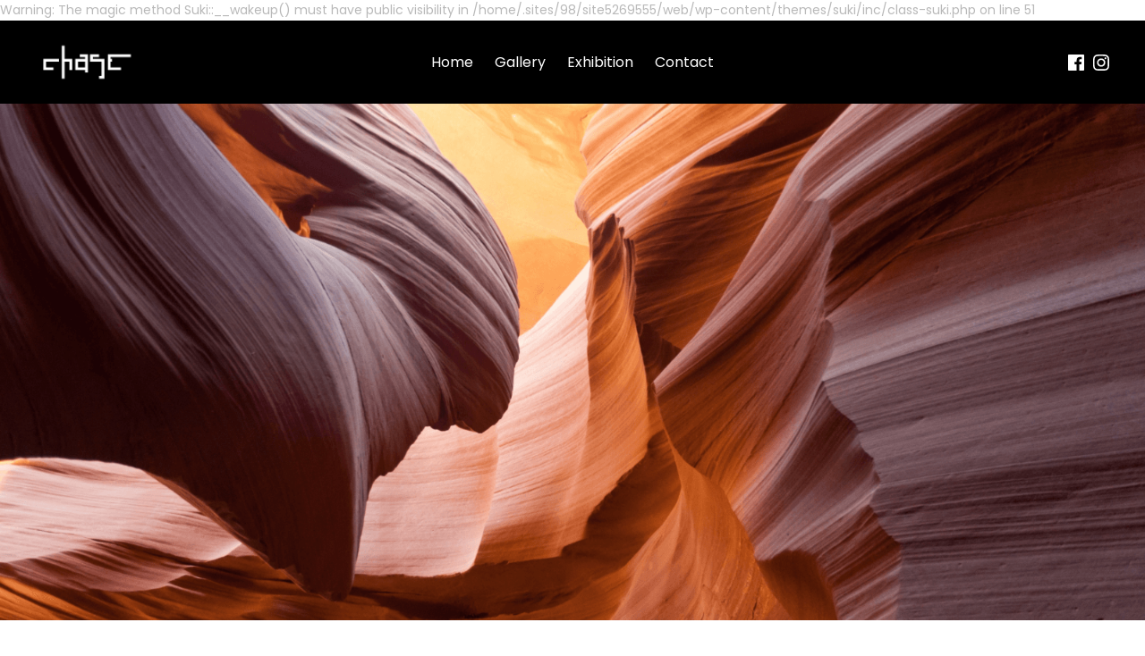

--- FILE ---
content_type: text/html; charset=UTF-8
request_url: https://www.chase.at/lorem-ipsum-dolor-sit-amet/
body_size: 50601
content:

Warning: The magic method Suki::__wakeup() must have public visibility in /home/.sites/98/site5269555/web/wp-content/themes/suki/inc/class-suki.php on line 51
<!DOCTYPE html>
<html lang="de">
	<head>
		<meta charset="UTF-8">
		<meta name="viewport" content="width=device-width, initial-scale=1">
		<link rel="profile" href="http://gmpg.org/xfn/11">

		<title>Lorem Ipsum Dolor Sit Amet &#8211; chase</title>
<meta name='robots' content='max-image-preview:large' />
<link rel='dns-prefetch' href='//fonts.googleapis.com' />
<link href='https://fonts.gstatic.com' crossorigin rel='preconnect' />
<link rel="alternate" type="application/rss+xml" title="chase &raquo; Feed" href="https://www.chase.at/feed/" />
<link rel="alternate" type="application/rss+xml" title="chase &raquo; Kommentar-Feed" href="https://www.chase.at/comments/feed/" />
<script type="text/javascript">
/* <![CDATA[ */
window._wpemojiSettings = {"baseUrl":"https:\/\/s.w.org\/images\/core\/emoji\/15.0.3\/72x72\/","ext":".png","svgUrl":"https:\/\/s.w.org\/images\/core\/emoji\/15.0.3\/svg\/","svgExt":".svg","source":{"concatemoji":"https:\/\/www.chase.at\/wp-includes\/js\/wp-emoji-release.min.js?ver=6.5.7"}};
/*! This file is auto-generated */
!function(i,n){var o,s,e;function c(e){try{var t={supportTests:e,timestamp:(new Date).valueOf()};sessionStorage.setItem(o,JSON.stringify(t))}catch(e){}}function p(e,t,n){e.clearRect(0,0,e.canvas.width,e.canvas.height),e.fillText(t,0,0);var t=new Uint32Array(e.getImageData(0,0,e.canvas.width,e.canvas.height).data),r=(e.clearRect(0,0,e.canvas.width,e.canvas.height),e.fillText(n,0,0),new Uint32Array(e.getImageData(0,0,e.canvas.width,e.canvas.height).data));return t.every(function(e,t){return e===r[t]})}function u(e,t,n){switch(t){case"flag":return n(e,"\ud83c\udff3\ufe0f\u200d\u26a7\ufe0f","\ud83c\udff3\ufe0f\u200b\u26a7\ufe0f")?!1:!n(e,"\ud83c\uddfa\ud83c\uddf3","\ud83c\uddfa\u200b\ud83c\uddf3")&&!n(e,"\ud83c\udff4\udb40\udc67\udb40\udc62\udb40\udc65\udb40\udc6e\udb40\udc67\udb40\udc7f","\ud83c\udff4\u200b\udb40\udc67\u200b\udb40\udc62\u200b\udb40\udc65\u200b\udb40\udc6e\u200b\udb40\udc67\u200b\udb40\udc7f");case"emoji":return!n(e,"\ud83d\udc26\u200d\u2b1b","\ud83d\udc26\u200b\u2b1b")}return!1}function f(e,t,n){var r="undefined"!=typeof WorkerGlobalScope&&self instanceof WorkerGlobalScope?new OffscreenCanvas(300,150):i.createElement("canvas"),a=r.getContext("2d",{willReadFrequently:!0}),o=(a.textBaseline="top",a.font="600 32px Arial",{});return e.forEach(function(e){o[e]=t(a,e,n)}),o}function t(e){var t=i.createElement("script");t.src=e,t.defer=!0,i.head.appendChild(t)}"undefined"!=typeof Promise&&(o="wpEmojiSettingsSupports",s=["flag","emoji"],n.supports={everything:!0,everythingExceptFlag:!0},e=new Promise(function(e){i.addEventListener("DOMContentLoaded",e,{once:!0})}),new Promise(function(t){var n=function(){try{var e=JSON.parse(sessionStorage.getItem(o));if("object"==typeof e&&"number"==typeof e.timestamp&&(new Date).valueOf()<e.timestamp+604800&&"object"==typeof e.supportTests)return e.supportTests}catch(e){}return null}();if(!n){if("undefined"!=typeof Worker&&"undefined"!=typeof OffscreenCanvas&&"undefined"!=typeof URL&&URL.createObjectURL&&"undefined"!=typeof Blob)try{var e="postMessage("+f.toString()+"("+[JSON.stringify(s),u.toString(),p.toString()].join(",")+"));",r=new Blob([e],{type:"text/javascript"}),a=new Worker(URL.createObjectURL(r),{name:"wpTestEmojiSupports"});return void(a.onmessage=function(e){c(n=e.data),a.terminate(),t(n)})}catch(e){}c(n=f(s,u,p))}t(n)}).then(function(e){for(var t in e)n.supports[t]=e[t],n.supports.everything=n.supports.everything&&n.supports[t],"flag"!==t&&(n.supports.everythingExceptFlag=n.supports.everythingExceptFlag&&n.supports[t]);n.supports.everythingExceptFlag=n.supports.everythingExceptFlag&&!n.supports.flag,n.DOMReady=!1,n.readyCallback=function(){n.DOMReady=!0}}).then(function(){return e}).then(function(){var e;n.supports.everything||(n.readyCallback(),(e=n.source||{}).concatemoji?t(e.concatemoji):e.wpemoji&&e.twemoji&&(t(e.twemoji),t(e.wpemoji)))}))}((window,document),window._wpemojiSettings);
/* ]]> */
</script>
<style id='wp-emoji-styles-inline-css' type='text/css'>

	img.wp-smiley, img.emoji {
		display: inline !important;
		border: none !important;
		box-shadow: none !important;
		height: 1em !important;
		width: 1em !important;
		margin: 0 0.07em !important;
		vertical-align: -0.1em !important;
		background: none !important;
		padding: 0 !important;
	}
</style>
<style id='classic-theme-styles-inline-css' type='text/css'>
/*! This file is auto-generated */
.wp-block-button__link{color:#fff;background-color:#32373c;border-radius:9999px;box-shadow:none;text-decoration:none;padding:calc(.667em + 2px) calc(1.333em + 2px);font-size:1.125em}.wp-block-file__button{background:#32373c;color:#fff;text-decoration:none}
</style>
<style id='global-styles-inline-css' type='text/css'>
body{--wp--preset--color--black: #000000;--wp--preset--color--cyan-bluish-gray: #abb8c3;--wp--preset--color--white: #ffffff;--wp--preset--color--pale-pink: #f78da7;--wp--preset--color--vivid-red: #cf2e2e;--wp--preset--color--luminous-vivid-orange: #ff6900;--wp--preset--color--luminous-vivid-amber: #fcb900;--wp--preset--color--light-green-cyan: #7bdcb5;--wp--preset--color--vivid-green-cyan: #00d084;--wp--preset--color--pale-cyan-blue: #8ed1fc;--wp--preset--color--vivid-cyan-blue: #0693e3;--wp--preset--color--vivid-purple: #9b51e0;--wp--preset--gradient--vivid-cyan-blue-to-vivid-purple: linear-gradient(135deg,rgba(6,147,227,1) 0%,rgb(155,81,224) 100%);--wp--preset--gradient--light-green-cyan-to-vivid-green-cyan: linear-gradient(135deg,rgb(122,220,180) 0%,rgb(0,208,130) 100%);--wp--preset--gradient--luminous-vivid-amber-to-luminous-vivid-orange: linear-gradient(135deg,rgba(252,185,0,1) 0%,rgba(255,105,0,1) 100%);--wp--preset--gradient--luminous-vivid-orange-to-vivid-red: linear-gradient(135deg,rgba(255,105,0,1) 0%,rgb(207,46,46) 100%);--wp--preset--gradient--very-light-gray-to-cyan-bluish-gray: linear-gradient(135deg,rgb(238,238,238) 0%,rgb(169,184,195) 100%);--wp--preset--gradient--cool-to-warm-spectrum: linear-gradient(135deg,rgb(74,234,220) 0%,rgb(151,120,209) 20%,rgb(207,42,186) 40%,rgb(238,44,130) 60%,rgb(251,105,98) 80%,rgb(254,248,76) 100%);--wp--preset--gradient--blush-light-purple: linear-gradient(135deg,rgb(255,206,236) 0%,rgb(152,150,240) 100%);--wp--preset--gradient--blush-bordeaux: linear-gradient(135deg,rgb(254,205,165) 0%,rgb(254,45,45) 50%,rgb(107,0,62) 100%);--wp--preset--gradient--luminous-dusk: linear-gradient(135deg,rgb(255,203,112) 0%,rgb(199,81,192) 50%,rgb(65,88,208) 100%);--wp--preset--gradient--pale-ocean: linear-gradient(135deg,rgb(255,245,203) 0%,rgb(182,227,212) 50%,rgb(51,167,181) 100%);--wp--preset--gradient--electric-grass: linear-gradient(135deg,rgb(202,248,128) 0%,rgb(113,206,126) 100%);--wp--preset--gradient--midnight: linear-gradient(135deg,rgb(2,3,129) 0%,rgb(40,116,252) 100%);--wp--preset--font-size--small: 13px;--wp--preset--font-size--medium: 20px;--wp--preset--font-size--large: 36px;--wp--preset--font-size--x-large: 42px;--wp--preset--spacing--20: 0.44rem;--wp--preset--spacing--30: 0.67rem;--wp--preset--spacing--40: 1rem;--wp--preset--spacing--50: 1.5rem;--wp--preset--spacing--60: 2.25rem;--wp--preset--spacing--70: 3.38rem;--wp--preset--spacing--80: 5.06rem;--wp--preset--shadow--natural: 6px 6px 9px rgba(0, 0, 0, 0.2);--wp--preset--shadow--deep: 12px 12px 50px rgba(0, 0, 0, 0.4);--wp--preset--shadow--sharp: 6px 6px 0px rgba(0, 0, 0, 0.2);--wp--preset--shadow--outlined: 6px 6px 0px -3px rgba(255, 255, 255, 1), 6px 6px rgba(0, 0, 0, 1);--wp--preset--shadow--crisp: 6px 6px 0px rgba(0, 0, 0, 1);}:where(.is-layout-flex){gap: 0.5em;}:where(.is-layout-grid){gap: 0.5em;}body .is-layout-flex{display: flex;}body .is-layout-flex{flex-wrap: wrap;align-items: center;}body .is-layout-flex > *{margin: 0;}body .is-layout-grid{display: grid;}body .is-layout-grid > *{margin: 0;}:where(.wp-block-columns.is-layout-flex){gap: 2em;}:where(.wp-block-columns.is-layout-grid){gap: 2em;}:where(.wp-block-post-template.is-layout-flex){gap: 1.25em;}:where(.wp-block-post-template.is-layout-grid){gap: 1.25em;}.has-black-color{color: var(--wp--preset--color--black) !important;}.has-cyan-bluish-gray-color{color: var(--wp--preset--color--cyan-bluish-gray) !important;}.has-white-color{color: var(--wp--preset--color--white) !important;}.has-pale-pink-color{color: var(--wp--preset--color--pale-pink) !important;}.has-vivid-red-color{color: var(--wp--preset--color--vivid-red) !important;}.has-luminous-vivid-orange-color{color: var(--wp--preset--color--luminous-vivid-orange) !important;}.has-luminous-vivid-amber-color{color: var(--wp--preset--color--luminous-vivid-amber) !important;}.has-light-green-cyan-color{color: var(--wp--preset--color--light-green-cyan) !important;}.has-vivid-green-cyan-color{color: var(--wp--preset--color--vivid-green-cyan) !important;}.has-pale-cyan-blue-color{color: var(--wp--preset--color--pale-cyan-blue) !important;}.has-vivid-cyan-blue-color{color: var(--wp--preset--color--vivid-cyan-blue) !important;}.has-vivid-purple-color{color: var(--wp--preset--color--vivid-purple) !important;}.has-black-background-color{background-color: var(--wp--preset--color--black) !important;}.has-cyan-bluish-gray-background-color{background-color: var(--wp--preset--color--cyan-bluish-gray) !important;}.has-white-background-color{background-color: var(--wp--preset--color--white) !important;}.has-pale-pink-background-color{background-color: var(--wp--preset--color--pale-pink) !important;}.has-vivid-red-background-color{background-color: var(--wp--preset--color--vivid-red) !important;}.has-luminous-vivid-orange-background-color{background-color: var(--wp--preset--color--luminous-vivid-orange) !important;}.has-luminous-vivid-amber-background-color{background-color: var(--wp--preset--color--luminous-vivid-amber) !important;}.has-light-green-cyan-background-color{background-color: var(--wp--preset--color--light-green-cyan) !important;}.has-vivid-green-cyan-background-color{background-color: var(--wp--preset--color--vivid-green-cyan) !important;}.has-pale-cyan-blue-background-color{background-color: var(--wp--preset--color--pale-cyan-blue) !important;}.has-vivid-cyan-blue-background-color{background-color: var(--wp--preset--color--vivid-cyan-blue) !important;}.has-vivid-purple-background-color{background-color: var(--wp--preset--color--vivid-purple) !important;}.has-black-border-color{border-color: var(--wp--preset--color--black) !important;}.has-cyan-bluish-gray-border-color{border-color: var(--wp--preset--color--cyan-bluish-gray) !important;}.has-white-border-color{border-color: var(--wp--preset--color--white) !important;}.has-pale-pink-border-color{border-color: var(--wp--preset--color--pale-pink) !important;}.has-vivid-red-border-color{border-color: var(--wp--preset--color--vivid-red) !important;}.has-luminous-vivid-orange-border-color{border-color: var(--wp--preset--color--luminous-vivid-orange) !important;}.has-luminous-vivid-amber-border-color{border-color: var(--wp--preset--color--luminous-vivid-amber) !important;}.has-light-green-cyan-border-color{border-color: var(--wp--preset--color--light-green-cyan) !important;}.has-vivid-green-cyan-border-color{border-color: var(--wp--preset--color--vivid-green-cyan) !important;}.has-pale-cyan-blue-border-color{border-color: var(--wp--preset--color--pale-cyan-blue) !important;}.has-vivid-cyan-blue-border-color{border-color: var(--wp--preset--color--vivid-cyan-blue) !important;}.has-vivid-purple-border-color{border-color: var(--wp--preset--color--vivid-purple) !important;}.has-vivid-cyan-blue-to-vivid-purple-gradient-background{background: var(--wp--preset--gradient--vivid-cyan-blue-to-vivid-purple) !important;}.has-light-green-cyan-to-vivid-green-cyan-gradient-background{background: var(--wp--preset--gradient--light-green-cyan-to-vivid-green-cyan) !important;}.has-luminous-vivid-amber-to-luminous-vivid-orange-gradient-background{background: var(--wp--preset--gradient--luminous-vivid-amber-to-luminous-vivid-orange) !important;}.has-luminous-vivid-orange-to-vivid-red-gradient-background{background: var(--wp--preset--gradient--luminous-vivid-orange-to-vivid-red) !important;}.has-very-light-gray-to-cyan-bluish-gray-gradient-background{background: var(--wp--preset--gradient--very-light-gray-to-cyan-bluish-gray) !important;}.has-cool-to-warm-spectrum-gradient-background{background: var(--wp--preset--gradient--cool-to-warm-spectrum) !important;}.has-blush-light-purple-gradient-background{background: var(--wp--preset--gradient--blush-light-purple) !important;}.has-blush-bordeaux-gradient-background{background: var(--wp--preset--gradient--blush-bordeaux) !important;}.has-luminous-dusk-gradient-background{background: var(--wp--preset--gradient--luminous-dusk) !important;}.has-pale-ocean-gradient-background{background: var(--wp--preset--gradient--pale-ocean) !important;}.has-electric-grass-gradient-background{background: var(--wp--preset--gradient--electric-grass) !important;}.has-midnight-gradient-background{background: var(--wp--preset--gradient--midnight) !important;}.has-small-font-size{font-size: var(--wp--preset--font-size--small) !important;}.has-medium-font-size{font-size: var(--wp--preset--font-size--medium) !important;}.has-large-font-size{font-size: var(--wp--preset--font-size--large) !important;}.has-x-large-font-size{font-size: var(--wp--preset--font-size--x-large) !important;}
.wp-block-navigation a:where(:not(.wp-element-button)){color: inherit;}
:where(.wp-block-post-template.is-layout-flex){gap: 1.25em;}:where(.wp-block-post-template.is-layout-grid){gap: 1.25em;}
:where(.wp-block-columns.is-layout-flex){gap: 2em;}:where(.wp-block-columns.is-layout-grid){gap: 2em;}
.wp-block-pullquote{font-size: 1.5em;line-height: 1.6;}
</style>
<link rel='stylesheet' id='contact-form-7-css' href='https://www.chase.at/wp-content/plugins/contact-form-7/includes/css/styles.css?ver=5.9.3' type='text/css' media='all' />
<link rel='stylesheet' id='suki-google-fonts-css' href='https://fonts.googleapis.com/css?family=Poppins%3A100%2C100i%2C200%2C200i%2C300%2C300i%2C400%2C400i%2C500%2C500i%2C600%2C600i%2C700%2C700i%2C800%2C800i%2C900%2C900i&#038;subset=latin&#038;ver=1.2.11' type='text/css' media='all' />
<link rel='stylesheet' id='suki-css' href='https://www.chase.at/wp-content/themes/suki/assets/css/main.min.css?ver=1.2.11' type='text/css' media='all' />
<style id='suki-inline-css' type='text/css'>
/* Contact Form 7 compatibility CSS */
.wpcf7 input:not([type="submit"]):not([type="checkbox"]):not([type="radio"]),.wpcf7 textarea,.wpcf7 select{width:100%}
/* Elementor Compatibility CSS */
.elementor-text-editor>*:last-child{margin-bottom:0}
/* Suki Dynamic CSS */
html{font-family:"Poppins",sans-serif;font-size:14px}body{color:#b9b9b9}h2,.h2{font-size:28px}h4,.h4{font-size:18px}.widget-title{font-size:18px}button,input[type="button"],input[type="reset"],input[type="submit"],.button,a.button,a.wp-block-button__link{padding:10px 60px 10px 60px;background-color:#fff;border-color:#000;color:#000}button:hover,button:focus,input[type="button"]:hover,input[type="button"]:focus,input[type="reset"]:hover,input[type="reset"]:focus,input[type="submit"]:hover,input[type="submit"]:focus,.button:hover,.button:focus,a.button:hover,a.button:focus,a.wp-block-button__link:hover,a.wp-block-button__link:focus{background-color:#000;border-color:#000}input[type="text"],input[type="password"],input[type="color"],input[type="date"],input[type="datetime-local"],input[type="email"],input[type="month"],input[type="number"],input[type="search"],input[type="tel"],input[type="time"],input[type="url"],input[type="week"],.input,select,textarea,span.select2-container .select2-selection,span.select2-container .select2-dropdown{border-radius:0}input[type="text"],input[type="password"],input[type="color"],input[type="date"],input[type="datetime-local"],input[type="email"],input[type="month"],input[type="number"],input[type="search"],input[type="tel"],input[type="time"],input[type="url"],input[type="week"],.input,select,textarea,.search-field,span.select2-container .select2-selection,span.select2-container.select2-container--open .select2-dropdown{background-color:#f5f5f5;color:#000}input[type="text"]:focus,input[type="password"]:focus,input[type="color"]:focus,input[type="date"]:focus,input[type="datetime-local"]:focus,input[type="email"]:focus,input[type="month"]:focus,input[type="number"]:focus,input[type="search"]:focus,input[type="tel"]:focus,input[type="time"]:focus,input[type="url"]:focus,input[type="week"]:focus,.input:hover,.input:focus,select:focus,textarea:focus,.search-field:focus,span.select2-container.select2-container--open .select2-selection{background-color:#f5f5f5;color:#000}.suki-wrapper,.suki-section-contained>.suki-section-inner{width:1200px}.suki-header-section .menu .sub-menu{max-width:1200px}.suki-header-logo .suki-logo-image{width:115px}.suki-header-mobile-logo .suki-logo-image{width:115px}.suki-header-main-bar{height:93px;color:#fff}.suki-header-main-bar .menu .menu-item>.suki-menu-item-link{font-size:16px}.suki-header-main-bar .menu>.menu-item .sub-menu .menu-item>.suki-menu-item-link{font-size:16px}.suki-header-main-bar-inner{background-color:#000}.suki-header-main-bar .menu>.menu-item .sub-menu{background-color:#000;color:#fff}.suki-header-main-bar a:not(.button),.suki-header-main-bar .suki-toggle,.suki-header-main-bar .menu>.menu-item .sub-menu a:not(.button){color:#fff}.suki-header-top-bar-inner{border-width:0 0 1px 0}.suki-header-bottom-bar-inner{border-width:0 0 1px 0}.suki-header-mobile-main-bar-inner{border-width:0 0 1px 0;background-color:#000}.suki-header-mobile-main-bar a:not(.button),.suki-header-mobile-main-bar .suki-toggle{color:#fff}.suki-page-header-inner{border-width:0 0 1px 0}.suki-footer-widgets-bar-inner{border-width:1px 0 0 0}.suki-footer-bottom-bar-inner{padding:75px 20px 75px 20px;background-color:#000}.suki-footer-bottom-bar{color:#fff}.suki-footer-bottom-bar a:not(.button){color:#fff}.suki-footer-bottom-bar a:not(.button):hover,.suki-footer-bottom-bar a:not(.button):focus{color:#666}.entry-layout-grid .entry-wrapper{padding:1.25em 1.5em 1.25em 1.5em;border-width:1px 1px 1px 1px}.entry-layout-grid .entry-thumbnail.suki-entry-thumbnail-ignore-padding:first-child{margin-top:-1.25em !important}.entry-layout-grid .entry-thumbnail.suki-entry-thumbnail-ignore-padding{margin-right:-1.5em !important;margin-left:-1.5em !important}@media screen and (min-width:1200px){.suki-content-layout-narrow .alignwide,.suki-content-layout-wide .alignwide{left:calc(50% - (1200px / 2));max-width:1200px}}
</style>
<link rel='stylesheet' id='elementor-icons-css' href='https://www.chase.at/wp-content/plugins/elementor/assets/lib/eicons/css/elementor-icons.min.css?ver=5.29.0' type='text/css' media='all' />
<link rel='stylesheet' id='elementor-frontend-css' href='https://www.chase.at/wp-content/uploads/elementor/css/custom-frontend.min.css?ver=1713191510' type='text/css' media='all' />
<link rel='stylesheet' id='swiper-css' href='https://www.chase.at/wp-content/plugins/elementor/assets/lib/swiper/v8/css/swiper.min.css?ver=8.4.5' type='text/css' media='all' />
<link rel='stylesheet' id='elementor-post-100-css' href='https://www.chase.at/wp-content/uploads/elementor/css/post-100.css?ver=1713191510' type='text/css' media='all' />
<link rel='stylesheet' id='elementor-post-72-css' href='https://www.chase.at/wp-content/uploads/elementor/css/post-72.css?ver=1713217890' type='text/css' media='all' />
<link rel='stylesheet' id='google-fonts-1-css' href='https://fonts.googleapis.com/css?family=Roboto%3A100%2C100italic%2C200%2C200italic%2C300%2C300italic%2C400%2C400italic%2C500%2C500italic%2C600%2C600italic%2C700%2C700italic%2C800%2C800italic%2C900%2C900italic%7CRoboto+Slab%3A100%2C100italic%2C200%2C200italic%2C300%2C300italic%2C400%2C400italic%2C500%2C500italic%2C600%2C600italic%2C700%2C700italic%2C800%2C800italic%2C900%2C900italic&#038;display=auto&#038;ver=6.5.7' type='text/css' media='all' />
<link rel="preconnect" href="https://fonts.gstatic.com/" crossorigin><link rel="https://api.w.org/" href="https://www.chase.at/wp-json/" /><link rel="alternate" type="application/json" href="https://www.chase.at/wp-json/wp/v2/pages/72" /><link rel="EditURI" type="application/rsd+xml" title="RSD" href="https://www.chase.at/xmlrpc.php?rsd" />
<meta name="generator" content="WordPress 6.5.7" />
<link rel="canonical" href="https://www.chase.at/lorem-ipsum-dolor-sit-amet/" />
<link rel='shortlink' href='https://www.chase.at/?p=72' />
<link rel="alternate" type="application/json+oembed" href="https://www.chase.at/wp-json/oembed/1.0/embed?url=https%3A%2F%2Fwww.chase.at%2Florem-ipsum-dolor-sit-amet%2F" />
<link rel="alternate" type="text/xml+oembed" href="https://www.chase.at/wp-json/oembed/1.0/embed?url=https%3A%2F%2Fwww.chase.at%2Florem-ipsum-dolor-sit-amet%2F&#038;format=xml" />
<meta name="generator" content="Elementor 3.21.0; features: e_optimized_assets_loading, additional_custom_breakpoints; settings: css_print_method-external, google_font-enabled, font_display-auto">
<style type="text/css">.recentcomments a{display:inline !important;padding:0 !important;margin:0 !important;}</style><style type="text/css" id="suki-custom-css">

</style>
	</head>

	<body class="page-template page-template-elementor_header_footer page page-id-72 wp-custom-logo wp-embed-responsive ltr suki-page-layout-full-width suki-ver-1-2-11 suki-font-smoothing-1 elementor-default elementor-template-full-width elementor-kit-100 elementor-page elementor-page-72">
			<a class="skip-link screen-reader-text" href="#content">Zum Inhalt springen</a>
	<div id="mobile-vertical-header" class="suki-header-mobile-vertical suki-header suki-popup suki-header-mobile-vertical-display-drawer suki-header-mobile-vertical-position-right suki-text-align-left" itemtype="https://schema.org/WPHeader" itemscope>
			<div class="suki-popup-background suki-popup-close">
			<button class="suki-popup-close-icon suki-popup-close suki-toggle"><span class="suki-icon " title="" aria-hidden="true"><svg xmlns="http://www.w3.org/2000/svg" viewBox="0 0 64 64" width="64" height="64"><path d="M36.2,32,56,12.2a1.93,1.93,0,0,0,0-2.8L54.6,8a1.93,1.93,0,0,0-2.8,0L32,27.8,12.2,8A1.93,1.93,0,0,0,9.4,8L8,9.4a1.93,1.93,0,0,0,0,2.8L27.8,32,8,51.8a1.93,1.93,0,0,0,0,2.8L9.4,56a1.93,1.93,0,0,0,2.8,0L32,36.2,51.8,56a1.93,1.93,0,0,0,2.8,0L56,54.6a1.93,1.93,0,0,0,0-2.8Z"/></svg></span></button>
		</div>
	
	<div class="suki-header-mobile-vertical-bar suki-header-section-vertical suki-popup-content">
		<div class="suki-header-mobile-vertical-bar-inner suki-header-section-vertical-inner">
			<div class="suki-header-section-vertical-column">
				<div class="suki-header-mobile-vertical-bar-top suki-header-section-vertical-row">
					<div class="suki-header-search-bar suki-header-search">
	<form role="search" method="get" class="search-form" action="https://www.chase.at/">
				<label>
					<span class="screen-reader-text">Suche nach:</span>
					<input type="search" class="search-field" placeholder="Suche&hellip;" value="" name="s" />
				</label>
				<input type="submit" class="search-submit" value="Suchen" />
			<span class="suki-icon suki-search-icon" title="" aria-hidden="true"><svg xmlns="http://www.w3.org/2000/svg" viewBox="0 0 64 64" width="64" height="64"><path d="M26,46.1a20,20,0,1,1,20-20A20,20,0,0,1,26,46.1ZM63.4,58.5,48.2,43.3a3.67,3.67,0,0,0-2-.8A26.7,26.7,0,0,0,52,26a26,26,0,1,0-9.6,20.2,4.64,4.64,0,0,0,.8,2L58.4,63.4a1.93,1.93,0,0,0,2.8,0l2.1-2.1A1.86,1.86,0,0,0,63.4,58.5Z"/></svg></span></form></div><nav class="suki-header-mobile-menu suki-header-menu site-navigation" itemtype="https://schema.org/SiteNavigationElement" itemscope role="navigation" aria-label="Mobile Header Menü">
	<ul id="menu-main-menu" class="menu suki-toggle-menu"><li id="menu-item-91" class="menu-item menu-item-type-post_type menu-item-object-page menu-item-home menu-item-91"><a href="https://www.chase.at/" class="suki-menu-item-link "><span class="suki-menu-item-title">Home</span></a></li>
<li id="menu-item-89" class="menu-item menu-item-type-post_type menu-item-object-page menu-item-89"><a href="https://www.chase.at/gallery/" class="suki-menu-item-link "><span class="suki-menu-item-title">Gallery</span></a></li>
<li id="menu-item-87" class="menu-item menu-item-type-post_type menu-item-object-page menu-item-87"><a href="https://www.chase.at/exhibition/" class="suki-menu-item-link "><span class="suki-menu-item-title">Exhibition</span></a></li>
<li id="menu-item-90" class="menu-item menu-item-type-post_type menu-item-object-page menu-item-90"><a href="https://www.chase.at/contact/" class="suki-menu-item-link "><span class="suki-menu-item-title">Contact</span></a></li>
</ul></nav>				</div>
			</div>

					</div>
	</div>
</div>
		<div id="canvas" class="suki-canvas">
			<div id="page" class="site">

					<header id="masthead" class="site-header" role="banner" itemtype="https://schema.org/WPHeader" itemscope>
		<div id="header" class="suki-header-main suki-header">
	<div id="suki-header-main-bar" class="suki-header-main-bar suki-header-section suki-section suki-section-default suki-header-menu-highlight-none"  data-height="93">
	<div class="suki-header-main-bar-inner suki-section-inner">
		<div class="suki-wrapper">

			
			<div class="suki-header-main-bar-row suki-header-row suki-header-row-with-center">
														<div class="suki-header-main-bar-left suki-header-column">
						<div class="suki-header-logo site-branding menu">
	<div class="site-title menu-item h1">
		<a href="https://www.chase.at/" rel="home" class="suki-menu-item-link">
				<span class="suki-default-logo suki-logo"><span class="suki-logo-image"><img fetchpriority="high" width="991" height="449" src="https://www.chase.at/wp-content/uploads/2020/06/chase_logo.png" class="attachment-full size-full" alt="" decoding="async" srcset="https://www.chase.at/wp-content/uploads/2020/06/chase_logo.png 991w, https://www.chase.at/wp-content/uploads/2020/06/chase_logo-300x136.png 300w, https://www.chase.at/wp-content/uploads/2020/06/chase_logo-768x348.png 768w" sizes="(max-width: 991px) 100vw, 991px" /></span><span class="screen-reader-text">chase</span></span>
			</a>
	</div>
</div>					</div>
														<div class="suki-header-main-bar-center suki-header-column">
						<nav class="suki-header-menu-1 suki-header-menu site-navigation" itemtype="https://schema.org/SiteNavigationElement" itemscope role="navigation" aria-label="Header Menü 1">
	<ul id="menu-main-menu-1" class="menu suki-hover-menu"><li class="menu-item menu-item-type-post_type menu-item-object-page menu-item-home menu-item-91"><a href="https://www.chase.at/" class="suki-menu-item-link "><span class="suki-menu-item-title">Home</span></a></li>
<li class="menu-item menu-item-type-post_type menu-item-object-page menu-item-89"><a href="https://www.chase.at/gallery/" class="suki-menu-item-link "><span class="suki-menu-item-title">Gallery</span></a></li>
<li class="menu-item menu-item-type-post_type menu-item-object-page menu-item-87"><a href="https://www.chase.at/exhibition/" class="suki-menu-item-link "><span class="suki-menu-item-title">Exhibition</span></a></li>
<li class="menu-item menu-item-type-post_type menu-item-object-page menu-item-90"><a href="https://www.chase.at/contact/" class="suki-menu-item-link "><span class="suki-menu-item-title">Contact</span></a></li>
</ul></nav>					</div>
														<div class="suki-header-main-bar-right suki-header-column">
							<ul class="suki-header-social menu">
		<li class="menu-item"><a href="https://www.facebook.com/derchase" class="suki-social-link suki-social-link--facebook" >
			<span class="suki-icon suki-menu-icon" title="Facebook" aria-hidden="true"><svg aria-labelledby="simpleicons-facebook-icon" role="img" viewBox="0 0 24 24" xmlns="http://www.w3.org/2000/svg" width="24" height="24"><title id="simpleicons-facebook-icon">Facebook icon</title><path d="M22.676 0H1.324C.593 0 0 .593 0 1.324v21.352C0 23.408.593 24 1.324 24h11.494v-9.294H9.689v-3.621h3.129V8.41c0-3.099 1.894-4.785 4.659-4.785 1.325 0 2.464.097 2.796.141v3.24h-1.921c-1.5 0-1.792.721-1.792 1.771v2.311h3.584l-.465 3.63H16.56V24h6.115c.733 0 1.325-.592 1.325-1.324V1.324C24 .593 23.408 0 22.676 0"/></svg></span>		</a></li><li class="menu-item"><a href="https://www.instagram.com/der.chase/" class="suki-social-link suki-social-link--instagram" >
			<span class="suki-icon suki-menu-icon" title="Instagram" aria-hidden="true"><svg aria-labelledby="simpleicons-instagram-icon" role="img" viewBox="0 0 24 24" xmlns="http://www.w3.org/2000/svg" width="24" height="24"><title id="simpleicons-instagram-icon">Instagram icon</title><path d="M12 0C8.74 0 8.333.015 7.053.072 5.775.132 4.905.333 4.14.63c-.789.306-1.459.717-2.126 1.384S.935 3.35.63 4.14C.333 4.905.131 5.775.072 7.053.012 8.333 0 8.74 0 12s.015 3.667.072 4.947c.06 1.277.261 2.148.558 2.913.306.788.717 1.459 1.384 2.126.667.666 1.336 1.079 2.126 1.384.766.296 1.636.499 2.913.558C8.333 23.988 8.74 24 12 24s3.667-.015 4.947-.072c1.277-.06 2.148-.262 2.913-.558.788-.306 1.459-.718 2.126-1.384.666-.667 1.079-1.335 1.384-2.126.296-.765.499-1.636.558-2.913.06-1.28.072-1.687.072-4.947s-.015-3.667-.072-4.947c-.06-1.277-.262-2.149-.558-2.913-.306-.789-.718-1.459-1.384-2.126C21.319 1.347 20.651.935 19.86.63c-.765-.297-1.636-.499-2.913-.558C15.667.012 15.26 0 12 0zm0 2.16c3.203 0 3.585.016 4.85.071 1.17.055 1.805.249 2.227.415.562.217.96.477 1.382.896.419.42.679.819.896 1.381.164.422.36 1.057.413 2.227.057 1.266.07 1.646.07 4.85s-.015 3.585-.074 4.85c-.061 1.17-.256 1.805-.421 2.227-.224.562-.479.96-.899 1.382-.419.419-.824.679-1.38.896-.42.164-1.065.36-2.235.413-1.274.057-1.649.07-4.859.07-3.211 0-3.586-.015-4.859-.074-1.171-.061-1.816-.256-2.236-.421-.569-.224-.96-.479-1.379-.899-.421-.419-.69-.824-.9-1.38-.165-.42-.359-1.065-.42-2.235-.045-1.26-.061-1.649-.061-4.844 0-3.196.016-3.586.061-4.861.061-1.17.255-1.814.42-2.234.21-.57.479-.96.9-1.381.419-.419.81-.689 1.379-.898.42-.166 1.051-.361 2.221-.421 1.275-.045 1.65-.06 4.859-.06l.045.03zm0 3.678c-3.405 0-6.162 2.76-6.162 6.162 0 3.405 2.76 6.162 6.162 6.162 3.405 0 6.162-2.76 6.162-6.162 0-3.405-2.76-6.162-6.162-6.162zM12 16c-2.21 0-4-1.79-4-4s1.79-4 4-4 4 1.79 4 4-1.79 4-4 4zm7.846-10.405c0 .795-.646 1.44-1.44 1.44-.795 0-1.44-.646-1.44-1.44 0-.794.646-1.439 1.44-1.439.793-.001 1.44.645 1.44 1.439z"/></svg></span>		</a></li>	</ul>
						</div>
							</div>

			
		</div>
	</div>
</div></div> <div id="mobile-header" class="suki-header-mobile suki-header">
		<div id="suki-header-mobile-main-bar" class="suki-header-mobile-main-bar suki-header-section suki-section suki-section-default"  data-height="60">
		<div class="suki-header-mobile-main-bar-inner suki-section-inner">
			<div class="suki-wrapper">
				<div class="suki-header-mobile-main-bar-row suki-header-row ">
																	<div class="suki-header-mobile-main-bar-left suki-header-column">
							<div class="suki-header-mobile-logo site-branding menu">
	<div class="site-title menu-item h1">
		<a href="https://www.chase.at/" rel="home" class="suki-menu-item-link">
				<span class="suki-default-logo suki-logo">chase</span>
			</a>
	</div>
</div>						</div>
																							<div class="suki-header-mobile-main-bar-right suki-header-column">
							<div class="suki-header-mobile-vertical-toggle">
	<button class="suki-popup-toggle suki-toggle" data-target="mobile-vertical-header" aria-expanded="false">
		<span class="suki-icon suki-menu-icon" title="" aria-hidden="true"><svg xmlns="http://www.w3.org/2000/svg" viewBox="0 0 64 64" width="64" height="64"><path d="M60,35H4a2,2,0,0,1-2-2V31a2,2,0,0,1,2-2H60a2,2,0,0,1,2,2v2A2,2,0,0,1,60,35Zm0-22H4a2,2,0,0,1-2-2V9A2,2,0,0,1,4,7H60a2,2,0,0,1,2,2v2A2,2,0,0,1,60,13Zm0,44H4a2,2,0,0,1-2-2V53a2,2,0,0,1,2-2H60a2,2,0,0,1,2,2v2A2,2,0,0,1,60,57Z"/></svg></span>		<span class="screen-reader-text">Mobile Menü</span>
	</button>
</div>						</div>
									</div>
			</div>
		</div>
	</div>
</div>	</header>
			<div id="content" class="site-content suki-section">

							<article id="page-72" class="entry post-72 page type-page status-publish hentry" role="article">
							<div data-elementor-type="wp-post" data-elementor-id="72" class="elementor elementor-72">
						<section class="elementor-section elementor-top-section elementor-element elementor-element-219cb42 elementor-section-full_width elementor-section-height-default elementor-section-height-default" data-id="219cb42" data-element_type="section" data-settings="{&quot;background_background&quot;:&quot;classic&quot;}">
						<div class="elementor-container elementor-column-gap-no">
					<div class="elementor-column elementor-col-100 elementor-top-column elementor-element elementor-element-9b23039" data-id="9b23039" data-element_type="column">
			<div class="elementor-widget-wrap elementor-element-populated">
						<div class="elementor-element elementor-element-a8564cd elementor-widget elementor-widget-image-carousel" data-id="a8564cd" data-element_type="widget" data-settings="{&quot;slides_to_show&quot;:&quot;1&quot;,&quot;navigation&quot;:&quot;none&quot;,&quot;autoplay&quot;:&quot;yes&quot;,&quot;pause_on_hover&quot;:&quot;yes&quot;,&quot;pause_on_interaction&quot;:&quot;yes&quot;,&quot;autoplay_speed&quot;:5000,&quot;infinite&quot;:&quot;yes&quot;,&quot;effect&quot;:&quot;slide&quot;,&quot;speed&quot;:500}" data-widget_type="image-carousel.default">
				<div class="elementor-widget-container">
					<div class="elementor-image-carousel-wrapper swiper" dir="ltr">
			<div class="elementor-image-carousel swiper-wrapper swiper-image-stretch" aria-live="off">
								<div class="swiper-slide" role="group" aria-roledescription="slide" aria-label="1 von 1"><figure class="swiper-slide-inner"><img decoding="async" class="swiper-slide-image" src="https://www.chase.at/wp-content/uploads/2019/01/ehxhibit-detail-featured-image.png" alt="ehxhibit detail featured image" /></figure></div>			</div>
					</div>
				</div>
				</div>
					</div>
		</div>
					</div>
		</section>
				<section class="elementor-section elementor-top-section elementor-element elementor-element-94a24b9 elementor-section-boxed elementor-section-height-default elementor-section-height-default" data-id="94a24b9" data-element_type="section">
						<div class="elementor-container elementor-column-gap-no">
					<div class="elementor-column elementor-col-100 elementor-top-column elementor-element elementor-element-313a571" data-id="313a571" data-element_type="column">
			<div class="elementor-widget-wrap elementor-element-populated">
						<div class="elementor-element elementor-element-ca73387 elementor-widget elementor-widget-heading" data-id="ca73387" data-element_type="widget" data-widget_type="heading.default">
				<div class="elementor-widget-container">
			<h1 class="elementor-heading-title elementor-size-xxl">Lorem Ipsum Dolor Sit Amet</h1>		</div>
				</div>
				<div class="elementor-element elementor-element-af114f1 elementor-widget elementor-widget-spacer" data-id="af114f1" data-element_type="widget" data-widget_type="spacer.default">
				<div class="elementor-widget-container">
					<div class="elementor-spacer">
			<div class="elementor-spacer-inner"></div>
		</div>
				</div>
				</div>
				<section class="elementor-section elementor-inner-section elementor-element elementor-element-aeeb2fb elementor-section-boxed elementor-section-height-default elementor-section-height-default" data-id="aeeb2fb" data-element_type="section">
						<div class="elementor-container elementor-column-gap-no">
					<div class="elementor-column elementor-col-50 elementor-inner-column elementor-element elementor-element-c22e187" data-id="c22e187" data-element_type="column">
			<div class="elementor-widget-wrap elementor-element-populated">
						<div class="elementor-element elementor-element-791d770 elementor-widget elementor-widget-heading" data-id="791d770" data-element_type="widget" data-widget_type="heading.default">
				<div class="elementor-widget-container">
			<span class="elementor-heading-title elementor-size-default">Date</span>		</div>
				</div>
				<div class="elementor-element elementor-element-e982990 elementor-widget elementor-widget-heading" data-id="e982990" data-element_type="widget" data-widget_type="heading.default">
				<div class="elementor-widget-container">
			<span class="elementor-heading-title elementor-size-default">29 January 2019</span>		</div>
				</div>
					</div>
		</div>
				<div class="elementor-column elementor-col-50 elementor-inner-column elementor-element elementor-element-173bb9e" data-id="173bb9e" data-element_type="column">
			<div class="elementor-widget-wrap elementor-element-populated">
						<div class="elementor-element elementor-element-1869240 elementor-widget elementor-widget-heading" data-id="1869240" data-element_type="widget" data-widget_type="heading.default">
				<div class="elementor-widget-container">
			<span class="elementor-heading-title elementor-size-default">Venue</span>		</div>
				</div>
				<div class="elementor-element elementor-element-d7b22fb elementor-widget elementor-widget-heading" data-id="d7b22fb" data-element_type="widget" data-widget_type="heading.default">
				<div class="elementor-widget-container">
			<span class="elementor-heading-title elementor-size-default">ABC Plaza


</span>		</div>
				</div>
					</div>
		</div>
					</div>
		</section>
					</div>
		</div>
					</div>
		</section>
				<section class="elementor-section elementor-top-section elementor-element elementor-element-a996c35 elementor-section-boxed elementor-section-height-default elementor-section-height-default" data-id="a996c35" data-element_type="section">
						<div class="elementor-container elementor-column-gap-no">
					<div class="elementor-column elementor-col-100 elementor-top-column elementor-element elementor-element-52124c6" data-id="52124c6" data-element_type="column">
			<div class="elementor-widget-wrap elementor-element-populated">
						<div class="elementor-element elementor-element-1fe2a7c elementor-widget elementor-widget-text-editor" data-id="1fe2a7c" data-element_type="widget" data-widget_type="text-editor.default">
				<div class="elementor-widget-container">
							<p>Lorem ipsum dolor sit amet, consetetur sadipscing elitr, sed diam nonumy eirmod tempor invidunt ut labore et dolore magna aliquyam erat, sed diam voluptua. At vero eos et accusam et justo duo dolores et ea rebum. Stet clita kasd gubergren, no sea takimata sanctus est Lorem ipsum dolor sit amet. Lorem ipsum dolor sit amet, consetetur sadipscing elitr, sed diam nonumy eirmod tempor invidunt ut labore et dolore magna aliquyam erat, sed diam voluptua. At vero eos et accusam et justo duo dolores et ea rebum. Stet clita kasd gubergren, no sea takimata sanctus est Lorem ipsum dolor sit amet.</p>						</div>
				</div>
					</div>
		</div>
					</div>
		</section>
				<section class="elementor-section elementor-top-section elementor-element elementor-element-b3a5b03 elementor-section-boxed elementor-section-height-default elementor-section-height-default" data-id="b3a5b03" data-element_type="section">
						<div class="elementor-container elementor-column-gap-no">
					<div class="elementor-column elementor-col-100 elementor-top-column elementor-element elementor-element-c761b8e" data-id="c761b8e" data-element_type="column">
			<div class="elementor-widget-wrap elementor-element-populated">
						<div class="elementor-element elementor-element-e8e6947 gallery-spacing-custom elementor-widget elementor-widget-image-gallery" data-id="e8e6947" data-element_type="widget" data-widget_type="image-gallery.default">
				<div class="elementor-widget-container">
					<div class="elementor-image-gallery">
			<div id='gallery-1' class='gallery galleryid-72 gallery-columns-4 gallery-size-full'><figure class='gallery-item'>
			<div class='gallery-icon landscape'>
				<img decoding="async" width="297" height="197" src="https://www.chase.at/wp-content/uploads/2019/01/antelope-canyon-arizona-canyon-87642.png" class="attachment-full size-full" alt="" />
			</div></figure><figure class='gallery-item'>
			<div class='gallery-icon landscape'>
				<img decoding="async" width="297" height="197" src="https://www.chase.at/wp-content/uploads/2019/01/america-antelope-canyon-arizona-274021.png" class="attachment-full size-full" alt="" />
			</div></figure><figure class='gallery-item'>
			<div class='gallery-icon landscape'>
				<img loading="lazy" decoding="async" width="297" height="197" src="https://www.chase.at/wp-content/uploads/2019/01/antelope-canyon-canyon-desert-155008.png" class="attachment-full size-full" alt="" />
			</div></figure><figure class='gallery-item'>
			<div class='gallery-icon landscape'>
				<img loading="lazy" decoding="async" width="297" height="197" src="https://www.chase.at/wp-content/uploads/2019/01/america-antelope-canyon-navajo-2440.png" class="attachment-full size-full" alt="" />
			</div></figure>
		</div>
		</div>
				</div>
				</div>
					</div>
		</div>
					</div>
		</section>
				</div>
						</article>
			
		</div>
			<footer id="colophon" class="site-footer suki-footer" role="contentinfo" itemtype="https://schema.org/WPFooter" itemscope>
		<div id="suki-footer-bottom-bar" class="suki-footer-bottom-bar site-info suki-footer-section suki-section suki-section-default">
	<div class="suki-footer-bottom-bar-inner suki-section-inner">
		<div class="suki-wrapper">
			<div class="suki-footer-bottom-bar-row suki-footer-row ">
														<div class="suki-footer-bottom-bar-left suki-footer-bottom-bar-column">
						<nav class="suki-footer-menu-1 suki-footer-menu site-navigation" itemtype="https://schema.org/SiteNavigationElement" itemscope role="navigation" aria-label="Footer-Menü 1">
	<ul id="menu-main-menu-2" class="menu"><li class="menu-item menu-item-type-post_type menu-item-object-page menu-item-home menu-item-91"><a href="https://www.chase.at/" class="suki-menu-item-link "><span class="suki-menu-item-title">Home</span></a></li>
<li class="menu-item menu-item-type-post_type menu-item-object-page menu-item-89"><a href="https://www.chase.at/gallery/" class="suki-menu-item-link "><span class="suki-menu-item-title">Gallery</span></a></li>
<li class="menu-item menu-item-type-post_type menu-item-object-page menu-item-87"><a href="https://www.chase.at/exhibition/" class="suki-menu-item-link "><span class="suki-menu-item-title">Exhibition</span></a></li>
<li class="menu-item menu-item-type-post_type menu-item-object-page menu-item-90"><a href="https://www.chase.at/contact/" class="suki-menu-item-link "><span class="suki-menu-item-title">Contact</span></a></li>
</ul></nav>					</div>
																			<div class="suki-footer-bottom-bar-right suki-footer-bottom-bar-column">
						<ul class="suki-footer-social menu">
	<li class="menu-item"><a href="https://www.facebook.com/derchase" class="suki-social-link suki-social-link--facebook" >
			<span class="suki-icon suki-menu-icon" title="Facebook" aria-hidden="true"><svg aria-labelledby="simpleicons-facebook-icon" role="img" viewBox="0 0 24 24" xmlns="http://www.w3.org/2000/svg" width="24" height="24"><title id="simpleicons-facebook-icon">Facebook icon</title><path d="M22.676 0H1.324C.593 0 0 .593 0 1.324v21.352C0 23.408.593 24 1.324 24h11.494v-9.294H9.689v-3.621h3.129V8.41c0-3.099 1.894-4.785 4.659-4.785 1.325 0 2.464.097 2.796.141v3.24h-1.921c-1.5 0-1.792.721-1.792 1.771v2.311h3.584l-.465 3.63H16.56V24h6.115c.733 0 1.325-.592 1.325-1.324V1.324C24 .593 23.408 0 22.676 0"/></svg></span>		</a></li><li class="menu-item"><a href="https://www.instagram.com/der.chase/" class="suki-social-link suki-social-link--instagram" >
			<span class="suki-icon suki-menu-icon" title="Instagram" aria-hidden="true"><svg aria-labelledby="simpleicons-instagram-icon" role="img" viewBox="0 0 24 24" xmlns="http://www.w3.org/2000/svg" width="24" height="24"><title id="simpleicons-instagram-icon">Instagram icon</title><path d="M12 0C8.74 0 8.333.015 7.053.072 5.775.132 4.905.333 4.14.63c-.789.306-1.459.717-2.126 1.384S.935 3.35.63 4.14C.333 4.905.131 5.775.072 7.053.012 8.333 0 8.74 0 12s.015 3.667.072 4.947c.06 1.277.261 2.148.558 2.913.306.788.717 1.459 1.384 2.126.667.666 1.336 1.079 2.126 1.384.766.296 1.636.499 2.913.558C8.333 23.988 8.74 24 12 24s3.667-.015 4.947-.072c1.277-.06 2.148-.262 2.913-.558.788-.306 1.459-.718 2.126-1.384.666-.667 1.079-1.335 1.384-2.126.296-.765.499-1.636.558-2.913.06-1.28.072-1.687.072-4.947s-.015-3.667-.072-4.947c-.06-1.277-.262-2.149-.558-2.913-.306-.789-.718-1.459-1.384-2.126C21.319 1.347 20.651.935 19.86.63c-.765-.297-1.636-.499-2.913-.558C15.667.012 15.26 0 12 0zm0 2.16c3.203 0 3.585.016 4.85.071 1.17.055 1.805.249 2.227.415.562.217.96.477 1.382.896.419.42.679.819.896 1.381.164.422.36 1.057.413 2.227.057 1.266.07 1.646.07 4.85s-.015 3.585-.074 4.85c-.061 1.17-.256 1.805-.421 2.227-.224.562-.479.96-.899 1.382-.419.419-.824.679-1.38.896-.42.164-1.065.36-2.235.413-1.274.057-1.649.07-4.859.07-3.211 0-3.586-.015-4.859-.074-1.171-.061-1.816-.256-2.236-.421-.569-.224-.96-.479-1.379-.899-.421-.419-.69-.824-.9-1.38-.165-.42-.359-1.065-.42-2.235-.045-1.26-.061-1.649-.061-4.844 0-3.196.016-3.586.061-4.861.061-1.17.255-1.814.42-2.234.21-.57.479-.96.9-1.381.419-.419.81-.689 1.379-.898.42-.166 1.051-.361 2.221-.421 1.275-.045 1.65-.06 4.859-.06l.045.03zm0 3.678c-3.405 0-6.162 2.76-6.162 6.162 0 3.405 2.76 6.162 6.162 6.162 3.405 0 6.162-2.76 6.162-6.162 0-3.405-2.76-6.162-6.162-6.162zM12 16c-2.21 0-4-1.79-4-4s1.79-4 4-4 4 1.79 4 4-1.79 4-4 4zm7.846-10.405c0 .795-.646 1.44-1.44 1.44-.795 0-1.44-.646-1.44-1.44 0-.794.646-1.439 1.44-1.439.793-.001 1.44.645 1.44 1.439z"/></svg></span>		</a></li></ul>					</div>
							</div>
		</div>
	</div>
</div>	</footer>
					
			</div>
		</div>

		<script type="text/javascript" src="https://www.chase.at/wp-content/plugins/contact-form-7/includes/swv/js/index.js?ver=5.9.3" id="swv-js"></script>
<script type="text/javascript" id="contact-form-7-js-extra">
/* <![CDATA[ */
var wpcf7 = {"api":{"root":"https:\/\/www.chase.at\/wp-json\/","namespace":"contact-form-7\/v1"}};
/* ]]> */
</script>
<script type="text/javascript" src="https://www.chase.at/wp-content/plugins/contact-form-7/includes/js/index.js?ver=5.9.3" id="contact-form-7-js"></script>
<script type="text/javascript" id="suki-js-extra">
/* <![CDATA[ */
var sukiConfig = {"breakpoints":{"mobile":500,"tablet":768,"desktop":1024}};
/* ]]> */
</script>
<script type="text/javascript" src="https://www.chase.at/wp-content/themes/suki/assets/js/main.min.js?ver=1.2.11" id="suki-js"></script>
<script type="text/javascript" src="https://www.chase.at/wp-content/plugins/elementor/assets/js/webpack.runtime.min.js?ver=3.21.0" id="elementor-webpack-runtime-js"></script>
<script type="text/javascript" src="https://www.chase.at/wp-includes/js/jquery/jquery.min.js?ver=3.7.1" id="jquery-core-js"></script>
<script type="text/javascript" src="https://www.chase.at/wp-includes/js/jquery/jquery-migrate.min.js?ver=3.4.1" id="jquery-migrate-js"></script>
<script type="text/javascript" src="https://www.chase.at/wp-content/plugins/elementor/assets/js/frontend-modules.min.js?ver=3.21.0" id="elementor-frontend-modules-js"></script>
<script type="text/javascript" src="https://www.chase.at/wp-content/plugins/elementor/assets/lib/waypoints/waypoints.min.js?ver=4.0.2" id="elementor-waypoints-js"></script>
<script type="text/javascript" src="https://www.chase.at/wp-includes/js/jquery/ui/core.min.js?ver=1.13.2" id="jquery-ui-core-js"></script>
<script type="text/javascript" id="elementor-frontend-js-before">
/* <![CDATA[ */
var elementorFrontendConfig = {"environmentMode":{"edit":false,"wpPreview":false,"isScriptDebug":false},"i18n":{"shareOnFacebook":"Auf Facebook teilen","shareOnTwitter":"Auf Twitter teilen","pinIt":"Anheften","download":"Download","downloadImage":"Bild downloaden","fullscreen":"Vollbild","zoom":"Zoom","share":"Teilen","playVideo":"Video abspielen","previous":"Zur\u00fcck","next":"Weiter","close":"Schlie\u00dfen","a11yCarouselWrapperAriaLabel":"Carousel | Horizontal scrolling: Arrow Left & Right","a11yCarouselPrevSlideMessage":"Previous slide","a11yCarouselNextSlideMessage":"Next slide","a11yCarouselFirstSlideMessage":"This is the first slide","a11yCarouselLastSlideMessage":"This is the last slide","a11yCarouselPaginationBulletMessage":"Go to slide"},"is_rtl":false,"breakpoints":{"xs":0,"sm":480,"md":768,"lg":1024,"xl":1440,"xxl":1600},"responsive":{"breakpoints":{"mobile":{"label":"Mobile Portrait","value":767,"default_value":767,"direction":"max","is_enabled":true},"mobile_extra":{"label":"Mobile Landscape","value":880,"default_value":880,"direction":"max","is_enabled":false},"tablet":{"label":"Tablet Portrait","value":1023,"default_value":1024,"direction":"max","is_enabled":true},"tablet_extra":{"label":"Tablet Landscape","value":1200,"default_value":1200,"direction":"max","is_enabled":false},"laptop":{"label":"Laptop","value":1366,"default_value":1366,"direction":"max","is_enabled":false},"widescreen":{"label":"Breitbild","value":2400,"default_value":2400,"direction":"min","is_enabled":false}}},"version":"3.21.0","is_static":false,"experimentalFeatures":{"e_optimized_assets_loading":true,"additional_custom_breakpoints":true,"e_swiper_latest":true,"container_grid":true,"home_screen":true,"ai-layout":true,"landing-pages":true},"urls":{"assets":"https:\/\/www.chase.at\/wp-content\/plugins\/elementor\/assets\/"},"swiperClass":"swiper","settings":{"page":[],"editorPreferences":[]},"kit":{"viewport_tablet":1023,"active_breakpoints":["viewport_mobile","viewport_tablet"],"global_image_lightbox":"yes","lightbox_enable_counter":"yes","lightbox_enable_fullscreen":"yes","lightbox_enable_zoom":"yes","lightbox_enable_share":"yes","lightbox_title_src":"title","lightbox_description_src":"description"},"post":{"id":72,"title":"Lorem%20Ipsum%20Dolor%20Sit%20Amet%20%E2%80%93%20chase","excerpt":"","featuredImage":false}};
/* ]]> */
</script>
<script type="text/javascript" src="https://www.chase.at/wp-content/plugins/elementor/assets/js/frontend.min.js?ver=3.21.0" id="elementor-frontend-js"></script>
	</body>
</html>

--- FILE ---
content_type: text/css
request_url: https://www.chase.at/wp-content/uploads/elementor/css/post-72.css?ver=1713217890
body_size: 3581
content:
.elementor-72 .elementor-element.elementor-element-219cb42{transition:background 0.3s, border 0.3s, border-radius 0.3s, box-shadow 0.3s;}.elementor-72 .elementor-element.elementor-element-219cb42 > .elementor-background-overlay{transition:background 0.3s, border-radius 0.3s, opacity 0.3s;}.elementor-72 .elementor-element.elementor-element-a8564cd{--e-image-carousel-slides-to-show:1;}.elementor-72 .elementor-element.elementor-element-94a24b9{padding:120px 20px 80px 20px;}.elementor-72 .elementor-element.elementor-element-ca73387{text-align:center;}.elementor-72 .elementor-element.elementor-element-ca73387 .elementor-heading-title{font-size:59px;}.elementor-72 .elementor-element.elementor-element-af114f1{--spacer-size:40px;}.elementor-72 .elementor-element.elementor-element-aeeb2fb > .elementor-container{max-width:800px;}.elementor-72 .elementor-element.elementor-element-c22e187 > .elementor-element-populated{border-style:solid;border-width:0px 2px 0px 0px;border-color:#000000;transition:background 0.3s, border 0.3s, border-radius 0.3s, box-shadow 0.3s;}.elementor-72 .elementor-element.elementor-element-c22e187 > .elementor-element-populated, .elementor-72 .elementor-element.elementor-element-c22e187 > .elementor-element-populated > .elementor-background-overlay, .elementor-72 .elementor-element.elementor-element-c22e187 > .elementor-background-slideshow{border-radius:0px 0px 0px 0px;}.elementor-72 .elementor-element.elementor-element-c22e187 > .elementor-element-populated > .elementor-background-overlay{transition:background 0.3s, border-radius 0.3s, opacity 0.3s;}.elementor-72 .elementor-element.elementor-element-791d770{text-align:center;}.elementor-72 .elementor-element.elementor-element-791d770 .elementor-heading-title{color:#000000;font-size:29px;}.elementor-72 .elementor-element.elementor-element-e982990{text-align:center;}.elementor-72 .elementor-element.elementor-element-e982990 .elementor-heading-title{color:#000000;font-size:39px;font-weight:500;}.elementor-72 .elementor-element.elementor-element-1869240{text-align:center;}.elementor-72 .elementor-element.elementor-element-1869240 .elementor-heading-title{color:#000000;font-size:29px;}.elementor-72 .elementor-element.elementor-element-d7b22fb{text-align:center;}.elementor-72 .elementor-element.elementor-element-d7b22fb .elementor-heading-title{color:#000000;font-size:39px;font-weight:500;}.elementor-72 .elementor-element.elementor-element-a996c35{padding:40px 20px 40px 20px;}.elementor-72 .elementor-element.elementor-element-b3a5b03{padding:40px 20px 80px 20px;}.elementor-72 .elementor-element.elementor-element-e8e6947 .gallery-item{padding:0 30px 30px 0;}.elementor-72 .elementor-element.elementor-element-e8e6947 .gallery{margin:0 -30px -30px 0;}.elementor-72 .elementor-element.elementor-element-e8e6947 .gallery-item .gallery-caption{text-align:center;}@media(max-width:1023px){.elementor-72 .elementor-element.elementor-element-ca73387 .elementor-heading-title{font-size:49px;}.elementor-72 .elementor-element.elementor-element-791d770 .elementor-heading-title{font-size:19px;}.elementor-72 .elementor-element.elementor-element-e982990 .elementor-heading-title{font-size:29px;}.elementor-72 .elementor-element.elementor-element-1869240 .elementor-heading-title{font-size:19px;}.elementor-72 .elementor-element.elementor-element-d7b22fb .elementor-heading-title{font-size:29px;}}@media(max-width:767px){.elementor-72 .elementor-element.elementor-element-ca73387 .elementor-heading-title{line-height:1.3em;}.elementor-72 .elementor-element.elementor-element-c22e187 > .elementor-element-populated{border-width:0px 0px 0px 0px;margin:0px 0px 40px 0px;--e-column-margin-right:0px;--e-column-margin-left:0px;}}